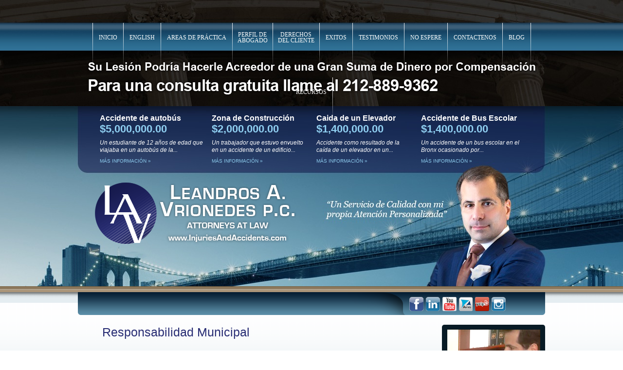

--- FILE ---
content_type: text/html; charset=UTF-8
request_url: https://www.herida-accidente-abogado.com/areas-de-practica/responsabilidad-municipal/
body_size: 10471
content:
<!DOCTYPE HTML>
<!--[if lt IE 7 ]>				<html lang="en" class="no-js ie6"> <![endif]-->
<!--[if IE 7 ]>					<html lang="en" class="no-js ie7"> <![endif]-->
<!--[if IE 8 ]>					<html lang="en" class="no-js ie8"> <![endif]-->
<!--[if IE 9 ]>					<html lang="en" class="no-js ie9"> <![endif]-->
<!--[if (gt IE 9)|!(IE)]><!-->	<html lang="es" class="no-js"> <!--<![endif]-->
<head>
	<meta property="og:image" content="https://www.injuriesandaccidents.com/wp-content/themes/vrionedes_r/screenshot.png?t=1507933608">
	<link rel="shortcut icon" href="https://www.herida-accidente-abogado.com/wp-content/themes/vrionedes_spanish/favicon.ico" type="image/vnd.microsoft.icon">
	<link rel="shortcut icon" href="https://www.herida-accidente-abogado.com/wp-content/themes/vrionedes_spanish/favicon.ico">
	<meta http-equiv="content-type" content="application/xhtml+xml; charset=utf-8">
	<!-- Platinum Seo Pack, version 2.4.0 by https://techblissonline.com/ -->
<title>Abogados de Nueva York | Responsabilidad Municipal Manhattan | Leandros A. Vrionedes – Law Offices of Leandros A. Vrionedes</title>
<meta name="description" content="Leandros A. Vrionedes, abogado de daño personal. Calificado en casos de los accidentes automovilísticos, accidentes de construcción, negligencia medica, envenenamiento con plomo y homicidio culposo. Oficinas situado en Manhattan, Astoria, Queens." />
<meta name="robots" content="index,follow" />
<link rel="canonical" href="https://www.herida-accidente-abogado.com/areas-de-practica/responsabilidad-municipal/" />

<!--Techblissonline Platinum SEO Pack -->

	<link rel="profile" href="http://gmpg.org/xfn/11">
	<link rel="pingback" href="https://www.herida-accidente-abogado.com/xmlrpc.php">
	<link rel="stylesheet" type="text/css" media="all" href="https://www.herida-accidente-abogado.com/wp-content/themes/vrionedes_spanish/style.css?t=202512">
	<script src="https://www.herida-accidente-abogado.com/wp-content/themes/universal/js/modernizr-2.0.6.js"></script>
	<link rel="alternate" title="oEmbed (JSON)" type="application/json+oembed" href="https://www.herida-accidente-abogado.com/wp-json/oembed/1.0/embed?url=https%3A%2F%2Fwww.herida-accidente-abogado.com%2Fareas-de-practica%2Fresponsabilidad-municipal%2F" />
<link rel="alternate" title="oEmbed (XML)" type="text/xml+oembed" href="https://www.herida-accidente-abogado.com/wp-json/oembed/1.0/embed?url=https%3A%2F%2Fwww.herida-accidente-abogado.com%2Fareas-de-practica%2Fresponsabilidad-municipal%2F&#038;format=xml" />
<style id='wp-img-auto-sizes-contain-inline-css' type='text/css'>
img:is([sizes=auto i],[sizes^="auto," i]){contain-intrinsic-size:3000px 1500px}
/*# sourceURL=wp-img-auto-sizes-contain-inline-css */
</style>
<link rel='stylesheet' id='shadowbox-css-css' href='https://www.herida-accidente-abogado.com/wp-content/uploads/shadowbox-js/src/shadowbox.css?ver=3.0.3' type='text/css' media='screen' />
<link rel='stylesheet' id='shadowbox-extras-css' href='https://www.herida-accidente-abogado.com/wp-content/plugins/shadowbox-js/css/extras.css?ver=3.0.3.10' type='text/css' media='screen' />
<style id='classic-theme-styles-inline-css' type='text/css'>
/*! This file is auto-generated */
.wp-block-button__link{color:#fff;background-color:#32373c;border-radius:9999px;box-shadow:none;text-decoration:none;padding:calc(.667em + 2px) calc(1.333em + 2px);font-size:1.125em}.wp-block-file__button{background:#32373c;color:#fff;text-decoration:none}
/*# sourceURL=/wp-includes/css/classic-themes.min.css */
</style>
<script type="text/javascript" src="https://www.herida-accidente-abogado.com/wp-includes/js/jquery/jquery.min.js?ver=3.7.1" id="jquery-core-js"></script>
<script type="text/javascript" src="https://www.herida-accidente-abogado.com/wp-includes/js/jquery/jquery-migrate.min.js?ver=3.4.1" id="jquery-migrate-js"></script>
<link rel="https://api.w.org/" href="https://www.herida-accidente-abogado.com/wp-json/" /><link rel="alternate" title="JSON" type="application/json" href="https://www.herida-accidente-abogado.com/wp-json/wp/v2/pages/120" /><link rel="EditURI" type="application/rsd+xml" title="RSD" href="https://www.herida-accidente-abogado.com/xmlrpc.php?rsd" />
<meta name="generator" content="WordPress 6.9" />
<link rel="canonical" href="https://www.herida-accidente-abogado.com/areas-de-practica/responsabilidad-municipal/" />
<link rel='shortlink' href='https://www.herida-accidente-abogado.com/?p=120' />
<link rel='alternate' hreflang='es' href='https://www.herida-accidente-abogado.com/areas-de-practica/responsabilidad-municipal/' />
<link rel='alternate' hreflang='en' href='https://www.injuriesandaccidents.com/practice-areas-overview/premises-liability-overview/ml/' />
<link rel="alternate nofollow" type="application/rss+xml" title="Law Offices of Leandros A. Vrionedes &raquo; Responsabilidad Municipal Comments Feed" href="https://www.herida-accidente-abogado.com/areas-de-practica/responsabilidad-municipal/feed/" />
<script type="text/javascript">
(function(url){
	if(/(?:Chrome\/26\.0\.1410\.63 Safari\/537\.31|WordfenceTestMonBot)/.test(navigator.userAgent)){ return; }
	var addEvent = function(evt, handler) {
		if (window.addEventListener) {
			document.addEventListener(evt, handler, false);
		} else if (window.attachEvent) {
			document.attachEvent('on' + evt, handler);
		}
	};
	var removeEvent = function(evt, handler) {
		if (window.removeEventListener) {
			document.removeEventListener(evt, handler, false);
		} else if (window.detachEvent) {
			document.detachEvent('on' + evt, handler);
		}
	};
	var evts = 'contextmenu dblclick drag dragend dragenter dragleave dragover dragstart drop keydown keypress keyup mousedown mousemove mouseout mouseover mouseup mousewheel scroll'.split(' ');
	var logHuman = function() {
		if (window.wfLogHumanRan) { return; }
		window.wfLogHumanRan = true;
		var wfscr = document.createElement('script');
		wfscr.type = 'text/javascript';
		wfscr.async = true;
		wfscr.src = url + '&r=' + Math.random();
		(document.getElementsByTagName('head')[0]||document.getElementsByTagName('body')[0]).appendChild(wfscr);
		for (var i = 0; i < evts.length; i++) {
			removeEvent(evts[i], logHuman);
		}
	};
	for (var i = 0; i < evts.length; i++) {
		addEvent(evts[i], logHuman);
	}
})('//www.herida-accidente-abogado.com/?wordfence_lh=1&hid=BC9FA91CF85ECFDCB7FDE46371D0543B');
</script>			<script type="text/javascript">var switchTo5x=true;</script>
			<script type="text/javascript" src="https://ws.sharethis.com/button/buttons.js"></script>
			<script type="text/javascript">stLight.options({publisher: "wp.164fd8f4-b7b8-453f-85b3-abcb189738e1"}); </script>
		<meta name="google-site-verification" content="G4yf1K9JDGpv1HIZtPPqB2XdG-0WEcSwVXJbYKVL3Tk" />
<style id='global-styles-inline-css' type='text/css'>
:root{--wp--preset--aspect-ratio--square: 1;--wp--preset--aspect-ratio--4-3: 4/3;--wp--preset--aspect-ratio--3-4: 3/4;--wp--preset--aspect-ratio--3-2: 3/2;--wp--preset--aspect-ratio--2-3: 2/3;--wp--preset--aspect-ratio--16-9: 16/9;--wp--preset--aspect-ratio--9-16: 9/16;--wp--preset--color--black: #000000;--wp--preset--color--cyan-bluish-gray: #abb8c3;--wp--preset--color--white: #ffffff;--wp--preset--color--pale-pink: #f78da7;--wp--preset--color--vivid-red: #cf2e2e;--wp--preset--color--luminous-vivid-orange: #ff6900;--wp--preset--color--luminous-vivid-amber: #fcb900;--wp--preset--color--light-green-cyan: #7bdcb5;--wp--preset--color--vivid-green-cyan: #00d084;--wp--preset--color--pale-cyan-blue: #8ed1fc;--wp--preset--color--vivid-cyan-blue: #0693e3;--wp--preset--color--vivid-purple: #9b51e0;--wp--preset--gradient--vivid-cyan-blue-to-vivid-purple: linear-gradient(135deg,rgb(6,147,227) 0%,rgb(155,81,224) 100%);--wp--preset--gradient--light-green-cyan-to-vivid-green-cyan: linear-gradient(135deg,rgb(122,220,180) 0%,rgb(0,208,130) 100%);--wp--preset--gradient--luminous-vivid-amber-to-luminous-vivid-orange: linear-gradient(135deg,rgb(252,185,0) 0%,rgb(255,105,0) 100%);--wp--preset--gradient--luminous-vivid-orange-to-vivid-red: linear-gradient(135deg,rgb(255,105,0) 0%,rgb(207,46,46) 100%);--wp--preset--gradient--very-light-gray-to-cyan-bluish-gray: linear-gradient(135deg,rgb(238,238,238) 0%,rgb(169,184,195) 100%);--wp--preset--gradient--cool-to-warm-spectrum: linear-gradient(135deg,rgb(74,234,220) 0%,rgb(151,120,209) 20%,rgb(207,42,186) 40%,rgb(238,44,130) 60%,rgb(251,105,98) 80%,rgb(254,248,76) 100%);--wp--preset--gradient--blush-light-purple: linear-gradient(135deg,rgb(255,206,236) 0%,rgb(152,150,240) 100%);--wp--preset--gradient--blush-bordeaux: linear-gradient(135deg,rgb(254,205,165) 0%,rgb(254,45,45) 50%,rgb(107,0,62) 100%);--wp--preset--gradient--luminous-dusk: linear-gradient(135deg,rgb(255,203,112) 0%,rgb(199,81,192) 50%,rgb(65,88,208) 100%);--wp--preset--gradient--pale-ocean: linear-gradient(135deg,rgb(255,245,203) 0%,rgb(182,227,212) 50%,rgb(51,167,181) 100%);--wp--preset--gradient--electric-grass: linear-gradient(135deg,rgb(202,248,128) 0%,rgb(113,206,126) 100%);--wp--preset--gradient--midnight: linear-gradient(135deg,rgb(2,3,129) 0%,rgb(40,116,252) 100%);--wp--preset--font-size--small: 13px;--wp--preset--font-size--medium: 20px;--wp--preset--font-size--large: 36px;--wp--preset--font-size--x-large: 42px;--wp--preset--spacing--20: 0.44rem;--wp--preset--spacing--30: 0.67rem;--wp--preset--spacing--40: 1rem;--wp--preset--spacing--50: 1.5rem;--wp--preset--spacing--60: 2.25rem;--wp--preset--spacing--70: 3.38rem;--wp--preset--spacing--80: 5.06rem;--wp--preset--shadow--natural: 6px 6px 9px rgba(0, 0, 0, 0.2);--wp--preset--shadow--deep: 12px 12px 50px rgba(0, 0, 0, 0.4);--wp--preset--shadow--sharp: 6px 6px 0px rgba(0, 0, 0, 0.2);--wp--preset--shadow--outlined: 6px 6px 0px -3px rgb(255, 255, 255), 6px 6px rgb(0, 0, 0);--wp--preset--shadow--crisp: 6px 6px 0px rgb(0, 0, 0);}:where(.is-layout-flex){gap: 0.5em;}:where(.is-layout-grid){gap: 0.5em;}body .is-layout-flex{display: flex;}.is-layout-flex{flex-wrap: wrap;align-items: center;}.is-layout-flex > :is(*, div){margin: 0;}body .is-layout-grid{display: grid;}.is-layout-grid > :is(*, div){margin: 0;}:where(.wp-block-columns.is-layout-flex){gap: 2em;}:where(.wp-block-columns.is-layout-grid){gap: 2em;}:where(.wp-block-post-template.is-layout-flex){gap: 1.25em;}:where(.wp-block-post-template.is-layout-grid){gap: 1.25em;}.has-black-color{color: var(--wp--preset--color--black) !important;}.has-cyan-bluish-gray-color{color: var(--wp--preset--color--cyan-bluish-gray) !important;}.has-white-color{color: var(--wp--preset--color--white) !important;}.has-pale-pink-color{color: var(--wp--preset--color--pale-pink) !important;}.has-vivid-red-color{color: var(--wp--preset--color--vivid-red) !important;}.has-luminous-vivid-orange-color{color: var(--wp--preset--color--luminous-vivid-orange) !important;}.has-luminous-vivid-amber-color{color: var(--wp--preset--color--luminous-vivid-amber) !important;}.has-light-green-cyan-color{color: var(--wp--preset--color--light-green-cyan) !important;}.has-vivid-green-cyan-color{color: var(--wp--preset--color--vivid-green-cyan) !important;}.has-pale-cyan-blue-color{color: var(--wp--preset--color--pale-cyan-blue) !important;}.has-vivid-cyan-blue-color{color: var(--wp--preset--color--vivid-cyan-blue) !important;}.has-vivid-purple-color{color: var(--wp--preset--color--vivid-purple) !important;}.has-black-background-color{background-color: var(--wp--preset--color--black) !important;}.has-cyan-bluish-gray-background-color{background-color: var(--wp--preset--color--cyan-bluish-gray) !important;}.has-white-background-color{background-color: var(--wp--preset--color--white) !important;}.has-pale-pink-background-color{background-color: var(--wp--preset--color--pale-pink) !important;}.has-vivid-red-background-color{background-color: var(--wp--preset--color--vivid-red) !important;}.has-luminous-vivid-orange-background-color{background-color: var(--wp--preset--color--luminous-vivid-orange) !important;}.has-luminous-vivid-amber-background-color{background-color: var(--wp--preset--color--luminous-vivid-amber) !important;}.has-light-green-cyan-background-color{background-color: var(--wp--preset--color--light-green-cyan) !important;}.has-vivid-green-cyan-background-color{background-color: var(--wp--preset--color--vivid-green-cyan) !important;}.has-pale-cyan-blue-background-color{background-color: var(--wp--preset--color--pale-cyan-blue) !important;}.has-vivid-cyan-blue-background-color{background-color: var(--wp--preset--color--vivid-cyan-blue) !important;}.has-vivid-purple-background-color{background-color: var(--wp--preset--color--vivid-purple) !important;}.has-black-border-color{border-color: var(--wp--preset--color--black) !important;}.has-cyan-bluish-gray-border-color{border-color: var(--wp--preset--color--cyan-bluish-gray) !important;}.has-white-border-color{border-color: var(--wp--preset--color--white) !important;}.has-pale-pink-border-color{border-color: var(--wp--preset--color--pale-pink) !important;}.has-vivid-red-border-color{border-color: var(--wp--preset--color--vivid-red) !important;}.has-luminous-vivid-orange-border-color{border-color: var(--wp--preset--color--luminous-vivid-orange) !important;}.has-luminous-vivid-amber-border-color{border-color: var(--wp--preset--color--luminous-vivid-amber) !important;}.has-light-green-cyan-border-color{border-color: var(--wp--preset--color--light-green-cyan) !important;}.has-vivid-green-cyan-border-color{border-color: var(--wp--preset--color--vivid-green-cyan) !important;}.has-pale-cyan-blue-border-color{border-color: var(--wp--preset--color--pale-cyan-blue) !important;}.has-vivid-cyan-blue-border-color{border-color: var(--wp--preset--color--vivid-cyan-blue) !important;}.has-vivid-purple-border-color{border-color: var(--wp--preset--color--vivid-purple) !important;}.has-vivid-cyan-blue-to-vivid-purple-gradient-background{background: var(--wp--preset--gradient--vivid-cyan-blue-to-vivid-purple) !important;}.has-light-green-cyan-to-vivid-green-cyan-gradient-background{background: var(--wp--preset--gradient--light-green-cyan-to-vivid-green-cyan) !important;}.has-luminous-vivid-amber-to-luminous-vivid-orange-gradient-background{background: var(--wp--preset--gradient--luminous-vivid-amber-to-luminous-vivid-orange) !important;}.has-luminous-vivid-orange-to-vivid-red-gradient-background{background: var(--wp--preset--gradient--luminous-vivid-orange-to-vivid-red) !important;}.has-very-light-gray-to-cyan-bluish-gray-gradient-background{background: var(--wp--preset--gradient--very-light-gray-to-cyan-bluish-gray) !important;}.has-cool-to-warm-spectrum-gradient-background{background: var(--wp--preset--gradient--cool-to-warm-spectrum) !important;}.has-blush-light-purple-gradient-background{background: var(--wp--preset--gradient--blush-light-purple) !important;}.has-blush-bordeaux-gradient-background{background: var(--wp--preset--gradient--blush-bordeaux) !important;}.has-luminous-dusk-gradient-background{background: var(--wp--preset--gradient--luminous-dusk) !important;}.has-pale-ocean-gradient-background{background: var(--wp--preset--gradient--pale-ocean) !important;}.has-electric-grass-gradient-background{background: var(--wp--preset--gradient--electric-grass) !important;}.has-midnight-gradient-background{background: var(--wp--preset--gradient--midnight) !important;}.has-small-font-size{font-size: var(--wp--preset--font-size--small) !important;}.has-medium-font-size{font-size: var(--wp--preset--font-size--medium) !important;}.has-large-font-size{font-size: var(--wp--preset--font-size--large) !important;}.has-x-large-font-size{font-size: var(--wp--preset--font-size--x-large) !important;}
/*# sourceURL=global-styles-inline-css */
</style>
</head>
<body class="wp-singular page-template-default page page-id-120 page-child parent-pageid-94 wp-theme-universal wp-child-theme-vrionedes_spanish">

<div id="likearock"><div id="larBG"><div class="tupper">
	<nav id="mainMenu">
		<ul>
			<li><a href="/">Inicio</a></li>
			<li><a href="http://www.injuriesandaccidents.com/" target="_blank">English</a></li>
			<li><a href="/areas-de-practica/">Areas de Práctica</a>
				<ul>
										<li class="page_item page-item-285"><a href="https://www.herida-accidente-abogado.com/areas-de-practica/accidente-de-carro/">Accidente de Carro</a></li>
<li class="page_item page-item-97 page_item_has_children"><a href="https://www.herida-accidente-abogado.com/areas-de-practica/accidentes-de-auto/">Accidentes de Auto</a>
<ul class='children'>
	<li class="page_item page-item-221"><a href="https://www.herida-accidente-abogado.com/areas-de-practica/accidentes-de-auto/transportacion-publica/">Transportación Pública</a></li>
</ul>
</li>
<li class="page_item page-item-283"><a href="https://www.herida-accidente-abogado.com/areas-de-practica/accidentes-de-autobuses/">Accidentes de Autobuses</a></li>
<li class="page_item page-item-292 page_item_has_children"><a href="https://www.herida-accidente-abogado.com/areas-de-practica/derechos-civiles/">Derechos Civiles</a>
<ul class='children'>
	<li class="page_item page-item-294"><a href="https://www.herida-accidente-abogado.com/areas-de-practica/derechos-civiles/derechos-civiles-preguntas-frequentes/">Derechos Civiles &#8211; Preguntas Frequentes</a></li>
</ul>
</li>
<li class="page_item page-item-277"><a href="https://www.herida-accidente-abogado.com/areas-de-practica/lesiones-cerebrales-preguntas-mas-frequentes/">Lesiones Cerebrales &#8211; Preguntas Más Frequentes</a></li>
<li class="page_item page-item-279"><a href="https://www.herida-accidente-abogado.com/areas-de-practica/lesiones-por-quemaduras/">Lesiones Por Quemaduras</a></li>
<li class="page_item page-item-288 page_item_has_children"><a href="https://www.herida-accidente-abogado.com/areas-de-practica/negligencia-casa-de-reposo/">Negligencia en Casa de Reposo</a>
<ul class='children'>
	<li class="page_item page-item-290"><a href="https://www.herida-accidente-abogado.com/areas-de-practica/negligencia-casa-de-reposo/demandas-civiles-por-causa-de-abuso-en-casa-de-reposo/">Demandas Civiles por Causa de Abuso en Casa de Reposo</a></li>
</ul>
</li>
<li class="page_item page-item-201"><a href="https://www.herida-accidente-abogado.com/areas-de-practica/la-denegacion-del-beneficio-por-incapacidad/">La Denegación del Beneficio por Incapacidad</a></li>
<li class="page_item page-item-230"><a href="https://www.herida-accidente-abogado.com/areas-de-practica/acusacion-maliciosa/">Acusación Maliciosa</a></li>
<li class="page_item page-item-99 page_item_has_children"><a href="https://www.herida-accidente-abogado.com/areas-de-practica/accidentes-de-construccion/">Accidentes de Construccion</a>
<ul class='children'>
	<li class="page_item page-item-241"><a href="https://www.herida-accidente-abogado.com/areas-de-practica/accidentes-de-construccion/electrocucion/">Electrocución</a></li>
	<li class="page_item page-item-362"><a href="https://www.herida-accidente-abogado.com/areas-de-practica/accidentes-de-construccion/preguntas-frequentes/">Preguntas Frequentes Sobre Accidentes de Construccion</a></li>
</ul>
</li>
<li class="page_item page-item-102 page_item_has_children"><a href="https://www.herida-accidente-abogado.com/areas-de-practica/productos-defectuosos/">Productos Defectuosos</a>
<ul class='children'>
	<li class="page_item page-item-198"><a href="https://www.herida-accidente-abogado.com/areas-de-practica/productos-defectuosos/dispositivos-medicos-defectuosos/">Dispositivos Médicos Defectuosos</a></li>
	<li class="page_item page-item-196"><a href="https://www.herida-accidente-abogado.com/areas-de-practica/productos-defectuosos/medicamento-defectuosos/">Medicamento Defectuosos</a></li>
	<li class="page_item page-item-194"><a href="https://www.herida-accidente-abogado.com/areas-de-practica/productos-defectuosos/preguntas-frecuentes-sobre-los-medicamentos-defectuosos/">Preguntas frecuentes sobre los medicamentos defectuosos</a></li>
</ul>
</li>
<li class="page_item page-item-106 page_item_has_children"><a href="https://www.herida-accidente-abogado.com/areas-de-practica/casos-de-empleo/">Casos de Empleo</a>
<ul class='children'>
	<li class="page_item page-item-297"><a href="https://www.herida-accidente-abogado.com/areas-de-practica/casos-de-empleo/empleados-de-computadoras/">Empleados de Computadoras</a></li>
	<li class="page_item page-item-203"><a href="https://www.herida-accidente-abogado.com/areas-de-practica/casos-de-empleo/la-discriminacion/">La Discriminación</a></li>
	<li class="page_item page-item-205"><a href="https://www.herida-accidente-abogado.com/areas-de-practica/casos-de-empleo/preguntas-frecuentes-sobre-la-discriminacion/">Preguntas frecuentes sobre la discriminación</a></li>
	<li class="page_item page-item-237"><a href="https://www.herida-accidente-abogado.com/areas-de-practica/casos-de-empleo/preguntas-frecuentes-sobre-la-ley-de-empleo/">Preguntas frecuentes sobre la Ley de Empleo</a></li>
</ul>
</li>
<li class="page_item page-item-108"><a href="https://www.herida-accidente-abogado.com/areas-de-practica/heridas-de-cabeza-cerebro/">Heridas de la Cabeza y Cerebro</a></li>
<li class="page_item page-item-110"><a href="https://www.herida-accidente-abogado.com/areas-de-practica/envenenamiento-por-plomo/">Envenenamiento Por Plomo</a></li>
<li class="page_item page-item-114"><a href="https://www.herida-accidente-abogado.com/areas-de-practica/malpractica-medica/">Malpractica Medica</a></li>
<li class="page_item page-item-116 page_item_has_children"><a href="https://www.herida-accidente-abogado.com/areas-de-practica/responsibilidad-de-premisas/">Responsibilidad de Premisas</a>
<ul class='children'>
	<li class="page_item page-item-239"><a href="https://www.herida-accidente-abogado.com/areas-de-practica/responsibilidad-de-premisas/accidentes-de-ascensor/">Accidentes de Ascensor</a></li>
	<li class="page_item page-item-248"><a href="https://www.herida-accidente-abogado.com/areas-de-practica/responsibilidad-de-premisas/accidentes-de-banquetas/">Accidentes de Banquetas</a></li>
	<li class="page_item page-item-209"><a href="https://www.herida-accidente-abogado.com/areas-de-practica/responsibilidad-de-premisas/mordidas-de-perro/">Mordidas de Perro</a></li>
	<li class="page_item page-item-207"><a href="https://www.herida-accidente-abogado.com/areas-de-practica/responsibilidad-de-premisas/preguntas-frecuentes-sobre-las-mordidas-de-perro/">Preguntas Frecuentes Sobre las Mordidas de Perro</a></li>
	<li class="page_item page-item-228"><a href="https://www.herida-accidente-abogado.com/areas-de-practica/responsibilidad-de-premisas/preguntas-frecuentes-sobre-responsabilidad-locativa/">Preguntas Frecuentes Sobre Responsabilidad Locativa</a></li>
	<li class="page_item page-item-250"><a href="https://www.herida-accidente-abogado.com/areas-de-practica/responsibilidad-de-premisas/resbalones-y-caidas/">Resbalones y Caídas</a></li>
	<li class="page_item page-item-224"><a href="https://www.herida-accidente-abogado.com/areas-de-practica/responsibilidad-de-premisas/responsabilidad-civil/">Responsabilidad civil</a></li>
	<li class="page_item page-item-226"><a href="https://www.herida-accidente-abogado.com/areas-de-practica/responsibilidad-de-premisas/responsabilidad-locativa/">Responsabilidad Locativa</a></li>
</ul>
</li>
<li class="page_item page-item-118 page_item_has_children"><a href="https://www.herida-accidente-abogado.com/areas-de-practica/compensacion-de-trabajadores/">Compensacion de Trabajadores</a>
<ul class='children'>
	<li class="page_item page-item-245"><a href="https://www.herida-accidente-abogado.com/areas-de-practica/compensacion-de-trabajadores/accidentes-de-andamios/">Accidentes de Andamios</a></li>
</ul>
</li>
<li class="page_item page-item-120 current_page_item"><a href="https://www.herida-accidente-abogado.com/areas-de-practica/responsabilidad-municipal/" aria-current="page">Responsabilidad Municipal</a></li>
<li class="page_item page-item-122"><a href="https://www.herida-accidente-abogado.com/areas-de-practica/muerte-injusta/">Muerte Injusta</a></li>
<li class="page_item page-item-263"><a href="https://www.herida-accidente-abogado.com/areas-de-practica/amputaciones/">Amputaciones</a></li>
<li class="page_item page-item-268"><a href="https://www.herida-accidente-abogado.com/areas-de-practica/accidentes-de-bicicleta/">Accidentes de Bicicleta</a></li>
<li class="page_item page-item-272"><a href="https://www.herida-accidente-abogado.com/areas-de-practica/hostigamiento-sexual/">Hostigamiento Sexual</a></li>
<li class="page_item page-item-274"><a href="https://www.herida-accidente-abogado.com/areas-de-practica/hostigamiento-sexual-preguntas-mas-frequentes/">Hostigamiento Sexual &#8211; Preguntas Más Frequentes</a></li>
				</ul>
			</li>
			<li id="menu-item-305" class="menu-item menu-item-type-post_type menu-item-object-page menu-item-305"><a href="https://www.herida-accidente-abogado.com/perfil-de-abogado/">Perfil de<br />Abogado</a></li>
<li id="menu-item-315" class="menu-item menu-item-type-post_type menu-item-object-page menu-item-315"><a href="https://www.herida-accidente-abogado.com/derechos-del-cliente/">Derechos<br />del Cliente</a></li>
<li id="menu-item-314" class="menu-item menu-item-type-post_type menu-item-object-page menu-item-314"><a href="https://www.herida-accidente-abogado.com/exitos-recientes/">Exitos</a></li>
<li id="menu-item-370" class="menu-item menu-item-type-post_type menu-item-object-page menu-item-370"><a href="https://www.herida-accidente-abogado.com/testimonios/">Testimonios</a></li>
<li id="menu-item-633" class="menu-item menu-item-type-post_type menu-item-object-page menu-item-633"><a href="https://www.herida-accidente-abogado.com/no-espere/">No Espere</a></li>
<li id="menu-item-308" class="menu-item menu-item-type-post_type menu-item-object-page menu-item-has-children menu-item-308"><a href="https://www.herida-accidente-abogado.com/contactenos/">Contactenos</a>
<ul class="sub-menu">
	<li id="menu-item-351" class="menu-item menu-item-type-post_type menu-item-object-page menu-item-351"><a href="https://www.herida-accidente-abogado.com/direcciones/">Mapas y Direcciones</a></li>
</ul>
</li>
<li id="menu-item-632" class="menu-item menu-item-type-post_type menu-item-object-page menu-item-632"><a href="https://www.herida-accidente-abogado.com/blog/">Blog</a></li>
<li id="menu-item-310" class="menu-item menu-item-type-post_type menu-item-object-page menu-item-has-children menu-item-310"><a href="https://www.herida-accidente-abogado.com/recursos/">Recursos</a>
<ul class="sub-menu">
	<li id="menu-item-311" class="menu-item menu-item-type-post_type menu-item-object-page menu-item-311"><a href="https://www.herida-accidente-abogado.com/recursos/publicaciones/">Publicaciones</a></li>
	<li id="menu-item-313" class="menu-item menu-item-type-post_type menu-item-object-page menu-item-313"><a href="https://www.herida-accidente-abogado.com/recursos/preguntas-frequentes/">Preguntas Frequentes</a></li>
</ul>
</li>
		</ul>
	</nav>
	<div id="callToAction">
		
			</div>
</div></div></div>

<div id="wrapper"><div id="topBar"><div id="tWrapper"><div id="container">

		<ul id="recentSuccesses">
		<li id="rs1">
			<span class="rsTitle">Accidente de autobús</span>
			<span class="rsAward">$5,000,000.00</span>
			<p>Un estudiante de 12 años de edad que viajaba en un autobús de la...</p>
			<a class="rsLearnMore" href="/exitos-recientes/">Más Información &raquo;</a>
		</li>
		<li id="rs2">
			<span class="rsTitle">Zona de Construcción</span>
			<span class="rsAward">$2,000,000.00</span>
			<p>Un trabajador que estuvo envuelto en un accidente de un edificio...</p>
			<a class="rsLearnMore" href="/exitos-recientes/">Más Información &raquo;</a>
		</li>
		<li id="rs3">
			<span class="rsTitle">Caida de un Elevador</span>
			<span class="rsAward">$1,400,000.00</span>
			<p>Accidente como resultado de la caída de un elevador en un...</p>
			<a class="rsLearnMore" href="/exitos-recientes/">Más Información &raquo;</a>
		</li>
		<li id="rs4">
			<span class="rsTitle">Accidente de Bus Escolar</span>
			<span class="rsAward">$1,400,000.00</span>
			<p>Un accidente de un bus escolar en el Bronx ocasionado por...</p>
			<a class="rsLearnMore" href="/exitos-recientes/">Más Información &raquo;</a>
		</li>
	</ul>
	
	<header id="mainHeader">
		<a id="logo-main" href="/"><img src="https://www.herida-accidente-abogado.com/wp-content/themes/vrionedes_spanish/img/logos/main.png" alt="Leandros A. Vrionedes, Attorneys at Law"></a>
	
	</header>

<div id="smbContainer">
<div id="socialMediaBar">
	<div id="smbLeft">
		<span class='st_facebook_hcount' displayText='Facebook'></span>
		<span class='st_twitter_hcount' displayText='Tweet'></span>
		<span class='st_email_hcount' displayText='Email'></span>
		<span class='st_sharethis_hcount' displayText='ShareThis'></span>
	</div>
	<ul id="smbRight" class='sb_social'>
		<li class='social_icon_1'><a target="_blank" href="http://www.facebook.com/pages/Leandros-A-Vrionedes-Attorney-at-Law/238585316185915?sk=wall"><img src="https://www.herida-accidente-abogado.com/wp-content/themes/vrionedes_spanish/img/logos/social.png" alt="Facebook"></a></li>
				<li class='social_icon_3'><a target="_blank" href="http://www.linkedin.com/pub/leandros-vrionedes/54/530/182"><img src="https://www.herida-accidente-abogado.com/wp-content/themes/vrionedes_spanish/img/logos/social.png" alt="Linkedin"></a></li>
		
		<li class='social_icon_5'><a target="_blank" href="https://www.youtube.com/user/NewYorkInjuryLaw"><img src="https://www.herida-accidente-abogado.com/wp-content/themes/vrionedes_spanish/img/logos/social.png" alt="YouTube"></a></li>
		<li class='social_icon_6'><a target="_blank" href="http://www.avvo.com/attorneys/10016-ny-leandros-vrionedes-886021.html"><img src="https://www.herida-accidente-abogado.com/wp-content/themes/vrionedes_spanish/img/logos/social.png" alt="Avvo"></a></li>
		<li class='social_icon_7'><a target="_blank" href="https://www.yelp.com/biz/leandros-a-vrionedes-p-c-new-york-3"><img src="https://www.herida-accidente-abogado.com/wp-content/themes/vrionedes_spanish/img/logos/social.png" alt="Yelp"></a></li>
		<li class='social_icon_8'><a target="_blank" href="https://www.instagram.com/ny_injurylawyer/"><img src="https://www.herida-accidente-abogado.com/wp-content/themes/vrionedes_spanish/img/logos/social.png?t=2017" alt="Instagram"></a></li>
	</ul>
</div>
</div>

<div id="contentArea">
	<article id="mainContent">				<h1>Responsabilidad Municipal</h1>
<p>Los casos de responsabilidad municipal son contra el estado, condado o ciudad. Estos casos pueden envolver empleados y/o agencias de la municipalidad tales como el departamento de la policia, el boro de educacion, y el departamento de proteccion del medio ambiente. Los tipos de casos mas comunes contra la municipalidad son aceras defectuosas. Generalmente la municipalidad debe ser notificada del defecto por lo menos 15 dias antes de que el accidente ocurra.</p>
<p>Responsabilidad de municipalidad puede tambien incluir casos contra la autoridad de transito y urbana. Estos casos pueden envolver accidents en plataformas o escaleras de estacion de tren; accidentes cuando es pasajero en un bus de la ciudad; accidentes acasionados por mantenimiento impropio de propiedades de la autoridad urbana, casos de brutalidad policial y fuerza excesiva incluyendo los concernientes a maltratos de sospechosos antes y despues de ser arrestados, heridas y/o muerte ocurridas a personas mientras se encuentran en custodia de la policia e injustificado uso de fuerza mortal por oficiales de la policia.</p>
<p>Generalmente, el periodo de tiempo para presenter un reclamo en contra de la municipalidad es mas corto que otros tipos de acciones. Generalmente son 90 dias a partir de la fecha de lo ocurrido. Tenga cuidado, ya que hay excepciones donde el periodo de tiempo es incluso mas corto.</p>
<p>Cualquier entidad del gobierno que es dueño u ocupa una propiedad tiene la responsabilidad de dejarle saber al público de cualquier condición peligrosa y de arreglar estas condiciones en manera rápida. Pero por Nueva York siendo una ciudad tan ajetreada, y aparte de que los impuestos son tan altos para poder mantener las calles y los edificios de la cuidad, muchos de los peligros no son arreglados hasta que alguien se caiga o sea herido seriamente. El estatuto de limitaciones de responsabilidades municipal en Nueva York es muy corto y las victimas no tienen mucho tiempo para hacer su reclamo.</p>
<p>Cada vez que hay defectos en aceras, uso incorrecto de vehículos del gobierno, asaltos de policías o el uso exceso de fuerza, o peligros en parques públicos, la ciudad es responsable. Si usted ha sido herido por un tropezó y caída, desechos peligrosos, fuerza brutalita por la policía o cualquier accidente en una propiedad de la cuidad, incluyendo autobuses y trenes de la cuidad, usted puede que tenga derecho a una compensación. Si usted ha sido victima de un accidenté de responsabilidad municipal y cree que sea por culpa de una negligencia de la cuidad, llame al abogado mas confiado en estos clases de accidentes Leandros A. Vrionedes, el puede hacer su reclamo los mas pronto posible.</p>
				</article>
	<div id="sidebar">
	<a id="sbVideo" href="https://www.youtube.com/embed/-pWi7tHGAP8?autoplay=1" rel="shadowbox;width=650;height=488"><img src="https://www.herida-accidente-abogado.com/wp-content/themes/vrionedes_spanish/img/sbVideo.png" alt="View Our Video" /></a>
	<div class="sbDiv"></div>
	<h2>Someta Su Caso</h2>
	<div class="sbDiv"></div>
	<p>Para poder atenderle con mayor prontitud, llene la forma que se encuentra aquí debajo, y, luego, haga clic en el espacio identificado con la palabra "Submit", o si prefiere, puede llamar al <span class="sbPhone">212-889-9362</span>.</p>
	<form id="form_3" action="https://www.herida-accidente-abogado.com/areas-de-practica/responsabilidad-municipal/" method="post">
	<input name="Name" type="text" value="Nombre" />
	<input name="Email_Address" type="text" value="Correo Electrónico" />
	<input name="Telephone" type="text" value="Número Telefónico" />
	<input name="Fecha_del_accidente" type="text" value="Fecha del accidente" />
	<input name="Lesiones" type="text" value="Lesiones" />
	<textarea name="Detalles_de_accidente">Detalles de accidente</textarea>
	<div id="captcha_container_form_3">
		<img src="https://www.herida-accidente-abogado.com/wp-content/plugins/website-forms/captcha.php" class="captcha-image" onclick="this.src = 'https://www.herida-accidente-abogado.com/wp-content/plugins/website-forms/captcha.php?'+Math.random()" alt="Captcha Image" />
	</div>
	<input type="text" name="nc_captcha" value="Clave de Seguridad" class="captcha-input" id="captcha_input_form_3">
	<input type="hidden" class="hidden" name="replyTo" value="Email_Address" />
	<input type="hidden" class="hidden" name="email" />
	<input type="hidden" class="hidden" name="redirect" value="/thank-you/" />
	<input type="hidden" class="hidden" name="et" value="Telephone" />
	<input type="hidden" class="hidden" name="ncFormSubmission" value="form_3" />
	<input class="submit-button" id="submit_form_3" type="submit" value="Enviar" />
</form>	<div class="sbDiv"></div>
	<a href='https://www.avvo.com/attorneys/10016-ny-leandros-vrionedes-886021/write_review.html' target='_blank'><img id="sbAvvo" src="https://www.herida-accidente-abogado.com/wp-content/themes/vrionedes_spanish/img/sbAvvo.png" alt="Clients' Choice 2012 (Avvo)"></a>

	<div class='center_badge'><!-- Lead Counsel Seal - http://www.leadcounsel.org --> <a id="LeadCounselSeal" rel="https://www.leadcounsel.org" href="//www.leadcounsel.org/attorney/leandros-vrionedes" target="_blank" title="This Attorney is Lead Counsel Rated. Click here for more Information."><img src="//www.leadcounsel.org/seal/6ccdce2b6d1148611eace7b684a8cea6/large/2" alt="This Attorney is Lead Counsel Rated. Click here for more Information."></a>
	</div>
	<br>
	<div class='center_badge'>
		<a target="_blank" href="http://www.napil.com/"><img src='https://www.herida-accidente-abogado.com/wp-content/themes/vrionedes_spanish/img/sb/napil.png' alt="NAPIL"></a>
	</div>
	<br>
	<p class="sbAddress">
		245 Fifth Avenue, Suite 1902<br>
		New York, NY 10016<br>
		Teléfono: 212-889-9362<br>
		Fax: 212-202-6407
		Email: <a href="mailto:LAV@VrionedesLaw.com">LAV@VrionedesLaw.com</a>
	</p>
	<p class="sbAddress">Condado de Queens<br>
		4214 Astoria Boulevard<br>
		Astoria, New York 11103<br>
		Teléfono: 212-889-9362<br>
		Fax: 212-202-6407</p>
</div><!-- sidebar -->
</div><!-- contentArea -->
</div><!-- container --></div><!-- tWrapper --></div><!-- topBar --></div><!-- wrapper -->
<footer id="mainFooter"><div class="tupper">
	<ul class="footerNav" id="fNav1"><li id="menu-item-317" class="menu-item menu-item-type-post_type menu-item-object-page menu-item-home menu-item-317"><a href="https://www.herida-accidente-abogado.com/">Inicio</a></li>
<li id="menu-item-318" class="menu-item menu-item-type-post_type menu-item-object-page current-page-ancestor menu-item-318"><a href="https://www.herida-accidente-abogado.com/areas-de-practica/">Areas de Práctica</a></li>
<li id="menu-item-319" class="menu-item menu-item-type-post_type menu-item-object-page menu-item-319"><a href="https://www.herida-accidente-abogado.com/perfil-de-abogado/">Perfil de Abogado</a></li>
<li id="menu-item-372" class="menu-item menu-item-type-post_type menu-item-object-page menu-item-372"><a href="https://www.herida-accidente-abogado.com/derechos-del-cliente/">Derechos del Cliente</a></li>
<li id="menu-item-320" class="menu-item menu-item-type-post_type menu-item-object-page menu-item-320"><a href="https://www.herida-accidente-abogado.com/exitos-recientes/">Exitos</a></li>
<li id="menu-item-373" class="menu-item menu-item-type-post_type menu-item-object-page menu-item-373"><a href="https://www.herida-accidente-abogado.com/testimonios/">Testimonios</a></li>
<li id="menu-item-321" class="menu-item menu-item-type-post_type menu-item-object-page menu-item-321"><a href="https://www.herida-accidente-abogado.com/recursos/publicaciones/">Publicaciones</a></li>
</ul>	<ul class="footerNav" id="fNav2"><li id="menu-item-324" class="menu-item menu-item-type-post_type menu-item-object-page menu-item-324"><a href="https://www.herida-accidente-abogado.com/recursos/preguntas-frequentes/">Preguntas Frequentes</a></li>
<li id="menu-item-323" class="menu-item menu-item-type-post_type menu-item-object-page menu-item-323"><a href="https://www.herida-accidente-abogado.com/contactenos/">Contactenos</a></li>
<li id="menu-item-322" class="menu-item menu-item-type-post_type menu-item-object-page menu-item-322"><a href="https://www.herida-accidente-abogado.com/no-espere/">No Espere</a></li>
<li id="menu-item-326" class="menu-item menu-item-type-post_type menu-item-object-page menu-item-326"><a href="https://www.herida-accidente-abogado.com/advertencia/">Advertencia</a></li>
<li id="menu-item-327" class="menu-item menu-item-type-post_type menu-item-object-page menu-item-327"><a href="https://www.herida-accidente-abogado.com/site-map/">Mapa del Sitio</a></li>
</ul></div></footer>
<div id="fDisclaimer"><div class="tupper">
	<p class="fdp">El bufete de Leandros A. Vrionedes, P.C. le sirve a individuos con reclamos relacionados a accidentes de auto, accidentes en bicicleta, mala práctica médica, accidentes por caídas y resbalones, accidentes por tropiezos y caídas, accidentes de elevadores, mordidas de perro, corrosión tóxica, lesiones cerebrales, accidentes de la construcción y otros accidentes en el lugar de trabajo, mercancía defectuosa, homicidio involuntario, responsabilidad civil locativa y municipal,  las que incluye violaciones a los derechos civiles, brutalidad y mala conducta policial, y accidentes en buses y trenes subterráneos. El bufete tiene oficinas en la Ciudad de Nueva York y ofrece servicios a clientes en Brooklyn, Manhattan, Bronx, Queens, Staten Island, Long Island, Westchester y a través de todo Nueva York.</p>
	<p class="fdp">Aviso (de exoneración contractual): La invitación a contactar nuestro bufete no crea una relación abogado-cliente. Leandros A. Vrionedes, P.C. respeta su privacidad en la red y no compartirá su nombre e información personal con otras compañías sin su consentimiento.</p>
	<span id="attAdvertising">Publicidad Legal</span>
	<div id="nc-area">
		<p style='width: 100%; max-width: 100%; text-align: center;'>&copy; 2018 - 2026 Leandros A. Vrionedes, P.C. All rights reserved.</p>	
	</div>
</div></div>

<script type="speculationrules">
{"prefetch":[{"source":"document","where":{"and":[{"href_matches":"/*"},{"not":{"href_matches":["/wp-*.php","/wp-admin/*","/wp-content/uploads/*","/wp-content/*","/wp-content/plugins/*","/wp-content/themes/vrionedes_spanish/*","/wp-content/themes/universal/*","/*\\?(.+)"]}},{"not":{"selector_matches":"a[rel~=\"nofollow\"]"}},{"not":{"selector_matches":".no-prefetch, .no-prefetch a"}}]},"eagerness":"conservative"}]}
</script>
<script type="text/javascript" src="https://www.herida-accidente-abogado.com/wp-content/uploads/shadowbox-js/fb5230720420610a6d20e38efb19d3af.js?ver=3.0.3" id="shadowbox-js"></script>

<!-- Begin Shadowbox JS v3.0.3.10 -->
<!-- Selected Players: html, iframe, img, qt, swf, wmp -->
<script type="text/javascript">
/* <![CDATA[ */
	var shadowbox_conf = {
		autoDimensions: false,
		animateFade: true,
		animate: true,
		animSequence: "sync",
		autoplayMovies: true,
		continuous: false,
		counterLimit: 10,
		counterType: "default",
		displayCounter: true,
		displayNav: true,
		enableKeys: true,
		flashBgColor: "#000000",
		flashParams: {bgcolor:"#000000", allowFullScreen:true},
		flashVars: {},
		flashVersion: "9.0.0",
		handleOversize: "resize",
		handleUnsupported: "link",
		initialHeight: 160,
		initialWidth: 320,
		modal: false,
		overlayColor: "#000",
		showMovieControls: true,
		showOverlay: true,
		skipSetup: false,
		slideshowDelay: 0,
		useSizzle: false,
		viewportPadding: 20
	};
	Shadowbox.init(shadowbox_conf);
/* ]]> */
</script>
<!-- End Shadowbox JS -->

<script src="//ajax.googleapis.com/ajax/libs/jquery/1.7.1/jquery.js"></script>
<script>!window.jQuery && document.write(unescape('%3Cscript src="https://www.herida-accidente-abogado.com/wp-content/themes/universal/js/jquery.min.1.7.1.js"%3E%3C/script%3E'))</script>
<script src="https://www.herida-accidente-abogado.com/wp-content/themes/universal/js/slides.min.jquery.js"></script>
<script src="https://www.herida-accidente-abogado.com/wp-content/themes/universal/js/jquery.validate.js" type="text/javascript"></script>
<script src="https://www.herida-accidente-abogado.com/wp-content/themes/vrionedes_spanish/js/script.js?t=20131203" type="text/javascript"></script>
<!-- Global site tag (gtag.js) - Google Analytics -->
<script async src="https://www.googletagmanager.com/gtag/js?id=UA-45111234-1"></script>
<script>
  window.dataLayer = window.dataLayer || [];
  function gtag(){dataLayer.push(arguments);}
  gtag('js', new Date());
  gtag('config', 'UA-45111234-1');
</script>
</body></html>


--- FILE ---
content_type: text/css
request_url: https://www.herida-accidente-abogado.com/wp-content/themes/vrionedes_spanish/style.css?t=202512
body_size: 6077
content:
/*
Theme Name: Leandros Vrionedes 2013 - Spanish
Theme URI: http://nextclient.com/
Description: Designed and Powered by NextClient, Inc.
Author: NextClient, Inc.
Version: 1.0
Template: universal
*/

/* Universal Begins */
/*
Copyright (c) 2010, Yahoo! Inc. All rights reserved.
Code licensed under the BSD License:
http://developer.yahoo.com/yui/license.html
version: 3.3.0
build: 3167
*/

html{color:#000;background:#FFF;}body,div,dl,dt,dd,ul,ol,li,h1,h2,h3,h4,h5,h6,pre,code,form,fieldset,legend,input,textarea,p,blockquote,th,td{margin:0;padding:0;}table{border-collapse:collapse;border-spacing:0;}fieldset,img{border:0;}address,caption,cite,code,dfn,em,strong,th,var{font-style:normal;font-weight:normal;}li{list-style:none;}caption,th{text-align:left;}h1,h2,h3,h4,h5,h6{font-size:100%;font-weight:normal;}q:before,q:after{content:'';}abbr,acronym{border:0;font-variant:normal;}sup{vertical-align:text-top;}sub{vertical-align:text-bottom;}input,textarea,select{font-family:inherit;font-size:inherit;font-weight:inherit;}input,textarea,select{*font-size:100%;}legend{color:#000;}

header,nav,article,footer,section,aside,figure,figcaption{display:block}

a {outline: none;}

#nav-below {margin: 10px 0; overflow: hidden;}
.nav-previous, .nav-next {float: left; display: inline; width: 50%;}
.nav-next {float: right;text-align: right;}
.nav-previous a, .nav-next a {text-decoration: none;}

div.entry-meta {font-size: 90%;}
body.single .shareThisWrapper {margin: 0px 0 20px;}
.post_entry_mult {
	border-bottom: 1px solid #999;
	overflow: hidden;
	padding-bottom: 20px;
	margin-bottom: 20px;
}
	.post_entry_mult_left {float: left; display: inline; width: 150px;}
	.post_entry_mult_right {padding-left: 160px;}
	.post_entry_mult .shareThisWrapper {margin: 0;}
	div.post_entry_mult h2 {padding-bottom: 0; margin-bottom: 0;}
	.excerpt_meta {font-size: 80%; margin: 0 0 10px;}
.postThumbSingle {float: left; margin: 5px 10px 0 0;}
.tag-links {display: block;}
.google-map {height: 350px;margin: 0 0 25px; border: 1px solid #333;}
/* Universal Ends */

strong {
	font-weight: bold;
}
em {
	font-style: italic;
}

/* General */
html {
	min-width: 1010px;
}
body {
	font-family: Georgia, serif;
	font-size: 15px;
	line-height: 1.3;
	color: #000;
	background: #317498;
}
h1, h2, h3, h4, h5, h6, p, ul, ol {
	padding: 0 0 20px;
	margin: 0;
}
h1, h2, h3, h4, h5, h6 {
	line-height: 1.2;
	font-weight: bold;
	font-family: Verdana, sans-serif;
	color: #282d74;
	padding: 0 0 5px 0;
}
h1 {
	font-size: 25px;
	font-weight: normal;
	padding: 0 0 20px 0;
}
h2 {
	font-size: 15px;
	padding: 0 0 10px 0;
}
h3 {
	font-size: 13px;
}
h4 {
	font-size: 13px;
	font-weight: normal;
	text-decoration: underline;
}
h5 {
	font-size: 13px;
	font-weight: normal;
	font-style: italic;

}
a, a:link, a:active, a:visited {
	text-decoration: none;
	outline: none;
	color: #097fb2;
}
a:hover {
	text-decoration: underline;
}
ul, ol {
	padding-left:30px;
}

ul li, ol li {
	list-style-type: disc;
}
ol li {
	list-style-type: decimal;
}
ul ul {
	padding-bottom: 0;
}
#likearock {
	background: #e5edf1 url(img/body-x-home.png) repeat-x;
	position: fixed;
	width: 100%;
	z-index: 100;
}
	#larBG {
		background: url(img/topBar.jpg) center top no-repeat;
		padding: 47px 0 0;
		height: 171px;
		width: 100%;
	}
	#likearock .tupper {
		width: 960px;
		margin: 0 auto;
		position: relative;
	}
#wrapper {
	background: #e5edf1 url(img/body-x.png) left top repeat-x;
	padding: 218px 0 0;
}
	body.home #wrapper {
		background: #e5edf1 url(img/body-x-home.png) left top repeat-x;
	}
#topBar {}
#tWrapper {
	background: url(img/slides/a.jpg) center top no-repeat;
}
body.home #tWrapper {
	background: url(img/slides/1.jpg) center top no-repeat;
}
#container {
	width: 960px;
	margin: 0 auto;
	padding: 0;
}
nav#mainMenu {
	display: block;
	text-align: center;
	margin: 0 auto;
}
	nav#mainMenu ul,
	nav#mainMenu ul li {
		list-style: none;
		margin: 0px;
		padding: 0px;
		position: relative;
		font-size: 0;
	}
		nav#mainMenu > ul > li {
			background: url(img/a-div.png) right top no-repeat;
			padding: 0 1px 0 0;
		}
		nav#mainMenu > ul > li > span {
			background: url(img/a-div.png) no-repeat;
			padding: 0 0 0 1px;
			display: block;
		}
	nav#mainMenu ul {
		/* --- match height of primary navigation height (top / bottom padding + line-height) --- */
		height: 57px;
		z-index: 96;
	}
	nav#mainMenu ul li {
		z-index: 97;
		display: inline-block;
		zoom: 1;
		*display: inline;
	}
	nav#mainMenu ul li a {
		vertical-align: top;
		display: inline-block;
		overflow: hidden;
		text-decoration: none;
		padding: 24px 12px 64px;
		color: #fff;
		font-size: 12px;
		line-height: 12px;
		font-family: "Trebuchet MS";
		text-transform: uppercase;
	}
	nav#mainMenu ul ul a {
		text-transform: none;
	}
	nav#mainMenu ul li.current-menu-item a {
		color: #83acc3;
    }
	nav#mainMenu ul li a:hover,
	nav#mainMenu ul li:hover a {
		background: url(img/a-hover.png) repeat-x;
		text-decoration: none;
	}

	/*--- 2nd level drop ---*/
	nav#mainMenu ul ul {
		display: none;
		position: absolute;
		z-index: 98;
		left: 0px;
		top: 57px;
		width: 150px;
		height: auto;
		border: 1px solid #666;
		text-align: left;
	}

	nav#mainMenu ul li:hover ul {
		display: block;
	}
	nav#mainMenu ul ul li {
		position: relative;
		z-index: 99;
		display: inline;
		zoom: normal;
	}
	nav#mainMenu ul ul li a,
	nav#mainMenu ul ul ul li a{
		position: relative;
		z-index: 100;
		display: block;
		height: auto;
		width: auto;
		padding: 5px 10px;
		border-top: none;
	}
	nav#mainMenu ul ul li a,
	nav#mainMenu ul li:hover ul li a,
	nav#mainMenu ul ul ul li a,
	nav#mainMenu ul li:hover ul li:hover ul a {
		background: #1E2946;
		color: #fff;
	}

	nav#mainMenu ul ul li a:hover,
	nav#mainMenu ul ul li:hover a,
	nav#mainMenu ul li:hover ul li:hover a,
	nav#mainMenu ul ul ul li a:hover,
	nav#mainMenu ul li:hover ul ul li a:hover,
	nav#mainMenu ul ul li:hover ul li a:hover {
		background: #4A66B0;
		color: #ffffff;
	}

	/*--- 3rd level drop ---*/

	nav#mainMenu ul ul ul,
	nav#mainMenu ul li:hover ul ul {
		display: none;
		position: absolute;
		left: 150px;
		top: 0;
		margin: 0;
	}
	nav#mainMenu ul li ul li,
	nav#mainMenu ul li ul li ul li {
		display: none;
	}
	nav#mainMenu ul li:hover ul li,
	nav#mainMenu ul li ul li:hover ul li {
		display: block;
	}

	/* --- IE (all versions) position fix --- */
	.ie6 nav#mainMenu ul li:hover ul ul,
	.ie7 nav#mainMenu ul li:hover ul ul,
	.ie8 nav#mainMenu ul li:hover ul ul,
	.ie9 nav#mainMenu ul li:hover ul ul {
		top: 0px;
	}
	nav#mainMenu ul ul li:hover ul {
		display: block;
	}
	nav#mainMenu > ul > li.doubleDecker > a {
		padding: 18px 10px 70px;
	}

	body.iegt6 nav#mainMenu {padding: 0 0 0 15px;}
	body.iegt6 nav#mainMenu > ul > li {float: left;}

	nav#mainMenu ul li:hover ul ul ul {
		display: none;
	}
	nav#mainMenu ul li ul ul li:hover ul {
		display: block;
	}

#callToAction {
	position: absolute;
	top: 57px;
	left: 0;
	width: 960px;
	height: 114px;
	background: url(img/callToAction-v3.png) center center no-repeat;
}
a#clickToCall:before {
	content:'';
	position: absolute;
	top: 0;
	left: 5px;
	width: 30px;
	height: 100%;
	background: url(img/icons/phone.png?t=2017) no-repeat left center;
}
a#clickToCall:hover:before { background-position: right center; }
a#clickToCall {
	position: relative;
	float: right;
	box-sizing: border-box;
	display: block;
	margin: 55px auto 0;
	width: 240px;
	height: 41px;
	color: #fff;
	font: 15px/1 'Lato', sans-serif;
	text-align: center;
	text-shadow: 1px 1px 1px rgba( 0, 0, 0, 0.75 );
	text-transform: uppercase;
	background: #a2211f;
	background: linear-gradient( #e7232d, #7b1f17 );
	border: 1px solid #fff;
	border-radius: 4px;
}
a#clickToCall:hover {
	text-decoration: none;
	background: #d95d63;
	background: linear-gradient( #ef787a, #c32c33 );
}
a#clickToCall .cont_box {
	box-sizing: border-box;
	display: block;
	width: 100%;
	height: 100%;
	padding: 4px 0 0 32px;
	border: 2px solid #c0232c;
	border-radius: 3px;
}
a#clickToCall .cont_text { display: block; }
a#clickToCall .cont_text_2 {
	font-size: 12px;
	font-style: italic;
}
#recentSuccesses {
	font-family: arial;
	color: #fff;
	padding: 17px 45px 19px;
	overflow: hidden;
	display: block;
}
	#recentSuccesses li {
		list-style-type: none;
		width: 200px;
		float: left;
		display: inline;
		margin: 0 15px 0 0;
	}
		li#rs1 {
			width: 215px;
		}
		li#rs4 {
			margin: 0;
			width: 210px;
		}
		#recentSuccesses span {
			display: block;
			line-height: 1;
			font-weight: bold;
		}
		.rsTitle {
			font-size: 16px;
		}
		.rsAward {
			font-size: 22px;
			color: #8fcef0;
			margin: 3px 0 10px;
		}
		a.rsLearnMore {
			color: #8fcef0;
			font-size: 10px;
			text-transform: uppercase;
			display: block;
			line-height: 1;
		}
			a.rsLearnMore:hover {
				color: #6084E3;
				text-decoration: none;
			}
		#recentSuccesses p {
			padding: 0 0 10px;
			font-style: italic;
			font-size: 12px;
		}
#mainHeader {
	margin: 0 auto;
	padding: 0 35px;
	overflow: hidden;
/*	height: 256px;*/
	height: 231px;
}
	body.home #mainHeader {
		height: 380px;
	}
	#logo-main {
		float: left;
		margin: 20px 0 0;
	}
	#hAOPs {
		display: block;
		clear: both;
		float: left;
		overflow: hidden;
		margin: 84px 0 0;
		font-family: arial;
		padding: 50px 0 0 15px;
		background: url(img/haops-headline.png) left 15px no-repeat;
		width: 100%;
	}
		#hAOPs ul {
			float: left;
			display: inline;
			margin: 0;
			padding: 0 11px 0 0;
		}
			#hAOPs ul li {
				list-style-type: none;
				list-style-position: outside;
			}
		#hAOPs a {
			font-size: 13px;
			line-height: 18px;
			color: #fff;
			font-weight: bold;
			display: block;
			padding: 0 0 0 10px;
			background-image: url(img/haops-marker.png);
			background-repeat: no-repeat;
			background-position:  left 4px;
		}
			#hAOPs a:hover {
				background-position: left -188px;
				text-decoration: none;
				color: #8fcef0;
			}
			html.ie7 #hAOPs a {background-position: left 7px;}
			html.ie7 #hAOPs a:hover {background-position: left -185px;}
			html.ie8 #hAOPs a {background-position: left 5px;}
			html.ie8 #hAOPs a:hover {background-position: left -187px;}

		#haops1 { width: 135px; }
		#haops2 { width: 210px; }
		#haops3 { width: 270px; }
		#haops4 { width: 110px; }
		#haops5 {
			padding: 0;
			width: 115px;
		}
#smbContainer {
	height: 47px;
	margin: 14px 0 0;
}
#socialMediaBar {
	height: 47px;
	background: url(img/socialmediabg.png) no-repeat;
	width: 960px;
	overflow: hidden;
}
	.smFixed {
		position: fixed;
		top: 214px;
		z-index: 20;
	}
		body.home .smFixed {top: 218px;}
		body.admin-bar .smFixed{top: 242px;}
		body.home.admin-bar .smFixed {top: 246px;}
	#smbLeft {
		padding: 0 0 0 170px;
		width: 498px;
		height: 22px;
		margin: 12px 0 13px;
		line-height: 22px;
		float: left;
		display: inline;
	}
	#smbRight {
		width: 267px;
		padding: 0;
		float: right;
		display: inline;
		margin: 10px 10px 0 7px;
		height: 30px;
		line-height: 30px;
	}

	.sb_social {
		overflow: hidden;
		display: inline-block;
		margin: 0 auto 0;
		padding: 0;
	}
	.sb_social li {
		float: left;
		display: inline;
		margin: 0 5px 0 0;
		width: 29px;
		height: 29px;
		list-style-type: none;
		list-style-position: outside;
	}
	.sb_social li:last-of-type { margin-right: 0; }
	.sb_social li a {
		overflow: hidden;
		display: block;
		height: 100%;
		width: 100%;
	}
	.sb_social li img {
		display: block;
		width: auto;
		max-width: none;
	}
	.sb_social .social_icon_2 { width: 30px; }
	.sb_social .social_icon_6 { width: 28px; }
	.sb_social li a:hover img { margin-top: -29px; }
	.sb_social .social_icon_2 img { margin-left: -29px; }
	.sb_social .social_icon_3 img { margin-left: -59px; }
	.sb_social .social_icon_4 img { margin-left: -88px; }
	.sb_social .social_icon_5 img { margin-left: -117px; }
	.sb_social .social_icon_6 img { margin-left: -146px; }
	.sb_social .social_icon_7 img { margin-left: -174px; }
	.sb_social .social_icon_8 img { margin-left: -203px; }

	#smbRight { margin: 10px 12px 0 0; }

#contentArea {
	margin: 0 auto;
	overflow: hidden;
	padding: 20px 0 20px;
	width: 960px;
}
#mainContent {
	width: 650px;
	float: left;
	display: inline;
	padding: 0 45px 0 50px;
	line-height: 1.5;
}
	.headshot {
		height: 125px;
		float: left;
		display: inline;
		margin: 3px 10px 10px 0;
	}
	#form_4 {
		width: 460px;
	}
	.lvformdisclaimer {
		font-size: 11px;
	}
		.nc_form .form-part.lvformdisclaimer p {
			padding: 0 0 10px;
			margin: 0;
		}
		#privPolicyForm {}
		#privPolicyForm:hover {}
	#submit_form_4 {
		margin-bottom: 20px;
	}
#sidebar {
	float: right;
	width: 212px;
	background: #081b25;
	-webkit-border-radius: 5px;
	-moz-border-radius: 5px;
	border-radius: 5px;
	padding: 10px 0;
	font-family: arial;
	font-size: 12px;
	color: #fff;
}
	#sidebar h2 {
		font-size: 18px;
		font-family: "Trebuchet MS";
		color: #fff;
		text-transform: uppercase;
		text-align: center;
	}
		#sidebar h2 span {
			font-size: 20px;
		}
	#sbVideo {
		width: 191px;
		height: 155px;
		display: block;
		margin: 0 auto 15px;
	}
	#sidebar p {
		padding: 0 15px 20px;
		line-height: 17px;
	}
	.sbPhone {
		font-weight: bold;
		color: #8fcef0;
	}
	.sbDiv {
		background: url(img/sbDiv.png) no-repeat;
		height: 12px;
	}
	.center_badge {
		margin: auto;
		padding: 0 0 0 15px;
		max-width: 145px;
	}
#mainFooter {
	overflow: hidden;
	background: url(img/footer-x.png) repeat-x;
}
	#mainFooter .tupper {
		padding: 40px 50px 25px;
		width: 860px;
		margin: 0 auto;
	}

	.footerNav {
		padding: 0;
		text-align: center;
	}
		#fNav1 {
			margin: 0 0 0px;
		}
		.footerNav li {
			list-style-type: none;
			display: inline;
			padding: 0;
		}
		.footerNav li a {
			font-size: 12px;
			text-transform: uppercase;
			color: #fff;
			border-right: 1px solid #fff;
			padding: 0 8px;
			line-height: 1;
			font-family: arial;
		}
			.footerNav li.delfin a {
				border-right: 0;
			}
#fDisclaimer {
	background: #317498 url(img/disclaimer-x.png) repeat-x;
}
	#fDisclaimer .tupper {
		width: 860px;
		margin: 0 auto;
		padding: 30px 50px 25px;
	}
	.fdp {
		font-size: 15px;
		font-family: georgia;
		font-style: italic;
		color: #96c7e8;
		padding: 0 0 25px;
		line-height: 19px;
	}
	#attAdvertising {
		font-size: 18px;
		color: #fff;
		text-align: center;
		display: block;
		margin: 0px 0 20px;
	}
/* NextClient Items */

.qc-toggle {
    position: fixed;
    right: 0;
    top: 160px;
    z-index: 200;
}
.qc-button {
    width: 44px;
    float: left;
    display: inline;
}
#qc-open {
    display: block;
}
.qc-container {
  float: left;
  display: none;
  padding: 15px;
  width: 190px;
  background: url(img/qcf-bg.png);
  -o-border-radius: 0px 0px 5px 5px;
  -webkit-border-radius: 0px 0px 5px 5px;
  -moz-border-radius: 0px 0px 5px 5px;
  border-radius: 0px 0px 5px 5px;
}
#form_3 {
	width: 192px;
	margin: 0 auto;
}
	#form_3 input, #form_3 textarea {
		display: block;
		width: 182px;
		padding: 5px;
		font-size: 11px;
		font-family: arial;
		color: #282d74;
	}
		#form_3 textarea {
			height: 60px;
		}
	#form_3 input, #form_3 textarea, #captcha_container_form_3 {
		border: 0;
		margin: 0 0 5px 0;
	}
	#captcha_container_form_3 {
		background: #fff;
	}
	#captcha_image_form_3 {

	}
	#form_3 #submit_form_3 {
		padding: 0;
		height: 29px;
		line-height: 29px;
		border: 1px solid #fff;
		cursor: pointer;
		background: url(img/form_3_submit.png) repeat-x;
		color: #fff;
		text-transform: uppercase;
		width: 70px;
		text-align: center;
		margin: 15px auto;
	}
		#form_3 #submit_form_3:hover {
			background: url(img/form_3_submit.png) left bottom repeat-x;
		}
	#sbPrivacyPolicy {
		font-size: 13px;
		text-decoration: underline;
		color: #fff;
		text-align: center;
		display: block;
		margin: 5px 0 15px;
	}
		#sbPrivacyPolicy:hover {
			text-decoration: none;
		}
	#sbAvvo {
		width: 137px;
		height: 110px;
		display: block;
		margin: 20px auto 20px;
	}
	p.sbAddress {
		text-align: center;
	}
		.sbAddress a {
			color: #fff;
			font-size: 12px;
			text-decoration: none;
		}
		.sbAddress a:hover {
			text-decoration: none;
			color: #6B94FF;
		}
#nc-area {
	/* margins, paddings, etc. */
	overflow: hidden;
}
	#nc-area, #nc-area a {
		font-family: arial;
		font-size: 10px;
		color: #fff;
		text-decoration: none;
		font-weight: normal;
	}
	#nc-area a {

	}
	#nc-area a:hover {
		text-decoration: underline;
		font-weight: normal;
	}
	#logo-nextclient {
		float: left;
		margin: 0 0 0 193px;
	}
	#nc-area p {
		float: left;
		display: inline;
		padding: 5px 0;
		margin: 0 0 0 10px;
	}


/* Newsletter Styling */
a[name] {
	color: #000;
	text-decoration: none;
}
.newsletter-layout .date { text-align:right; padding:0 0 10px; margin:0 0 20px; border-bottom:1px solid #322c21; }

#mainContent ul.newsletter-sidebar, #mainContent ul.newsletter-sidebar li {list-style:none;  margin: 0; padding: 0 0 5px 0;}


.newsletter-layout { width:100%; line-height:18px; }

.newsletter-layout p, .newsletter-layout span {
	padding: 10px 0;
	margin: 0; display: block;
}
.newsletter-layout {
	font-family: verdana;
	font-size: 12px;
	padding: 0 15 0 0px;

}
.newsletter-layout h3 {
	font-family: "Times New Roman";
	color: #000;
	font-style: normal;
	font-weight: bold;
	font-size: 18px; line-height: 20px;
	padding:0px;
	margin:10px 0px;
}
.sidebar-news {
	font-size: 10px; line-height: 12px;
	width: 260px;
	width: 30%; float: left; display: inline;
	padding: 0;
}
.newsitem {
	width: 700px;
	width: 65%; float: right; display: inline;
	padding: 0; margin: 0;
}
.newsitem ul, .newsitem ol {
	margin: 0px 0 20px;
	padding-left: 30px;
}

#mainContent .newsitem ul li {
	padding-left: 0px; line-height: 15px;
}
ul.newsletter-sidebar li {
	border-bottom: 1px solid #000;
	padding-bottom: 10px;
	display: block;
}
ul.newsletter-sidebar li a {
	color: #9d1c20;
	font-size: 14px; line-height: 16px;
	font-weight: bold;
	padding:10px 0 0; margin:0; display:block;
	text-decoration: none;
}
ul.newsletter-sidebar li a:hover {
	text-decoration: underline;

}
ul.newsletter-sidebar li.noBorderOnLast, ul.newsletter-sidebar li.news-link-4, ul.newsletter-sidebar li.nl-excerpt-4 {
	border-bottom: 0;
}
.sidebar-news ul {
	line-height: 12px;
	margin-left: 0;
}
/* Newsletter Styling Ends */


/* Contact Form Styling */
*******************************/
.nc_form {
	width: 500px;
}
.nc_form, .nc_form label.error, .nc_form #iagree label.error { padding:0; font:12px/16px "Helvetica Neue", Arial, Helvetica, sans-serif; }
.nc_form .form-part { position:relative; width:100%; clear:both; }
.nc_form .form-part p { margin:18px 0 5px;}
.nc_form label { float:left; width:200px; margin:4px 0 0; padding:0 10px 0 0; *padding-top:8px; line-height:16px; text-align:right; color:#333;}
.nc_form p.msg-label {margin:10px 0 0;padding:0;color:#333}
.nc_form input, .nc_form select, .nc_form textarea, .nc_form #iagree,.nc_form input.required {border: 1px solid #666; background:#fff; color:#666;}
.nc_form input { display:block; width:235px; height:18px; margin:8px 0 0; padding:2px 4px; }
.nc_form input.hidden {display:none;}
.nc_form select { display:block; width:245px; height:25px; line-height:25px; margin:8px 0 0; padding:2px 4px; }
.nc_form textarea { display:block; width:445px; height:60px; margin:8px 0 0; padding:2px 4px; font:normal 14px/20px Arial, Helvetica, sans-serif; }
.nc_form input.submit-button {
	cursor:pointer;
	margin:8px 0 0;
	padding:3px 5px;
	width:auto;
	height:auto;
	border: 1px solid #333;
	background:#555;
	color:#fff;
	font-size:11px;
	margin-right: 125px;
	margin-top: 20px;
}
.nc_form input.submit-button:hover {
	background:#777;
	border:1px solid #555;
}
.nc_form input#submitted { display:none; }

.nc_form fieldset { padding:5px 15px 15px; margin:5px 0 20px; *margin:0; border:1px solid #fff; float:right; font:14px/14px "Helvetica Neue", Arial, Helvetica, sans-serif; }
.nc_form fieldset legend { margin:0; padding:0 5px; color:#fff; }
.nc_form fieldset input { width:13px; height:13px; }
.nc_form fieldset span { padding:0 0 0 12px; }

.nc_form input.error { border-color:#f00; }
.nc_form label.error, .nc_form #iagree label.error { width:150px; padding:2px 4px; margin:0; position:absolute; right:0; top:0; color:#f00; background:#fff; border: 1px solid #f00; text-align:left; }

.nc_form label.error, .nc_form #iagree label.error {
	height:18px;
	min-height:18px;
}
html>body .nc_form label.error, html>body .nc_form #iagree label.error {height:auto}

/* captcha */

.nc_form .captcha-wrapper {
	margin: 5px 0 0;
	padding-top: 4px;
}
.nc_form .captcha-container {
	background: #fff;
	float: left; display: inline; width: 244px; border: 1px solid #333; margin: 0 0 4px;
}
.nc_form .captcha-image {
	display: block;
	margin: 0 auto;
	cursor: pointer;
}
.nc_form .captcha-label {
	margin-bottom: 40px;
}


/*= Disclaimer Alert
*******************************/
#overlay_div {
	position:relative;
	padding:0px;
	z-index:100;
}
#overlay_response { display:none; }
#overlay_div p { line-height:normal; }
#iagree {
	color:#333;
	font-size:11px;
	padding:12px;
	width:429px;
	margin:4px 0 0 0;
}
#overlay_div h3 {
	font:18px "Helvetica Neue", Arial, Helvetica, sans-serif;
	border-bottom:1px solid #666;
	padding:0;
	margin:0px 0px 4px 0px;
}

#iagree .overlay_submit {
	padding:4px;
	margin:0;
	color:#fff;
	background:#555;
	border:1px solid #333;
	float:right;
	text-decoration:none;
}
#iagree .overlay_submit:hover {
	text-decoration:none;
	color:#fff;
	background:#777;
	border:1px solid #555;
}
#iagree .checkbox {
	float:left;
	height: 25px;
	width:auto;
	display:block;
}
#iagree input.agreement {
	border:none;
	height: 12px;
	width:auto;
	float:left;
}
#iagree label { width:220px; padding:4px 0 0 5px; line-height:12px; float:left; display:block; text-align:left; }



/* Videos Page */

body #mainContent ul#videoLeft, body #mainContent ul#videoRight {
	margin-top: 30px;
}
#mainContent ul#videoLeft{
	float: left;
	display: inline;
	margin: 0;
	padding: 0 0 0 10px;
	width: 45%;
}
	#mainContent ul#videoLeft li{
		background-position: left top;
		background-repeat: no-repeat;
		list-style: none;
		display: block;
		height: 48px;
		margin: 0 0 40px;
	}
		#mainContent ul#videoLeft li a{
			padding-left: 100px;
			color: #0e3756;
			font-size: 13px;
			display: block;
			text-decoration: none;
			font-family: "Trebuchet MS", Helvetica, sans-serif;
			line-height: 1.2;
		}
			#mainContent ul#videoLeft li a:hover{
				color: #2074b3;
				text-decoration: none;
			}

			li#videoLeft1{
				background-image: url(img/videos/img1.jpg);
			}
			li#videoLeft2{
				background-image: url(img/videos/videoLeft2.png);
			}
			li#videoLeft3{
				background-image: url(img/videos/videoLeft3.jpg);
			}
			li#videoLeft4{
				background-image: url(img/videos/videoLeft4.jpg);
			}
			li#videoLeft5{
				background-image: url(img/videos/videoLeft5.jpg);
			}
			li#videoLeft6{
				background-image: url(img/videos/videoLeft6.jpg);
			}
			li#videoLeft7{
				background-image: url(img/videos/videoLeft7.jpg);
			}
			li#videoLeft8{
				background-image: url(img/videos/videoLeft8.jpg);
			}
	#mainContent ul#videoLeft li.posAdj,
	#mainContent ul#videoRight li.posAdj{
		background-position: left 10px;
		height: 58px;
	}
	#mainContent ul#videoLeft li.extraAdj,
	#mainContent ul#videoRight li.extraAdj{
		background-position: left 15px;
		height: 63px;
	}
#mainContent ul#videoRight{
	float: right;
	display: inline;
	margin: 0;
	padding: 0 10px 0 0;
	width: 45%;
}
	#mainContent ul#videoRight li{
		background-position: left top;
		background-repeat: no-repeat;
		list-style: none;
		display: block;
		height: 48px;
		margin: 0px 0 40px;
	}
		#mainContent ul#videoLeft li:hover,
		#mainContent ul#videoRight li:hover{
			background-position: left bottom;
		}
		#mainContent ul#videoRight li a{
			padding-left: 100px;
			color: #0e3756;
			font-size: 13px;
			display: block;
			text-decoration: none;
			font-family: "Trebuchet MS", Helvetica, sans-serif;
			line-height: 1.2;
		}
			#mainContent ul#videoRight li a:hover{
				color: #2074b3;
				text-decoration: none;
			}
		li#videoRight1{
			background-image: url(img/videos/right1.jpg);
		}
		li#videoRight2{
			background-image: url(img/videos/videoRight2.jpg);
		}
		li#videoRight3{
			background-image: url(img/videos/videoRight3.png);
		}
		li#videoRight4{
			background-image: url(img/videos/videoRight4.jpg);
		}
		li#videoRight5{
			background-image: url(img/videos/videoRight5.jpg);
		}
		li#videoRight6{
			background-image: url(img/videos/videoRight6.jpg);
		}
		li#videoRight7{
			background-image: url(img/videos/videoRight7.jpg);
		}
		li#videoRight8{
			background-image: url(img/videos/videoRight8.jpg);
		}


/* Videos Page Ends */


--- FILE ---
content_type: application/javascript
request_url: https://www.herida-accidente-abogado.com/wp-content/themes/vrionedes_spanish/js/script.js?t=20131203
body_size: 1054
content:
$(document).ready(function() {
	if ($.browser.msie  && parseInt($.browser.version, 10) > 6) {
		$('body').addClass('iegt6');
	}

	$('#clickToCall').click(function(e) {
		e.preventDefault;
		var windowOptions;
		if(document.height != undefined) {
			windowOptions = "resizable=no,width=380,height=360";
		} else {
			windowOptions = "";
		}
		window.open("http://www.ringcentral.com/ringme/?uc=FB228EB908112BA1F47835A61043E5B09225164038005,0,3&s=no&v=2", "Callback_RingMe", windowOptions);
		return false;
	});


	//Form JS Begins
	$(".validateForm").validate();
	//Clear Inputs / Textareas that are not of the type 'submit'
	$('input,textarea').each(function() {if($(this).attr('type')!= 'submit'){var default_value = this.value;$(this).focus(function() {if(this.value == default_value) {this.value = '';}});$(this).blur(function() {if(this.value == '') {this.value = default_value;}});}$(this).hover(function(){$(this).addClass('display');},function(){$(this).removeClass('display');});});
	//Disclaimer Sliding Effect
	$('#form_1 a.overlay_submit').click(function(){$('#overlay_response').slideToggle(500, function(){if($('#overlay_submit').html()=='Hide Disclaimer'){$('#overlay_submit').html('Show Disclaimer');} else {$('#overlay_submit').html('Hide Disclaimer');}});});
	//Form JS Ends

	var mzindex = 100;
	$('nav#mainMenu > ul > li').each(function(e){
		mzindex -= 5;
		var curLI = $(this);
		curLI.addClass('mm'+e).css('z-index', mzindex);
		var anchorText = curLI.children('a:first-child').html();
		if(anchorText.indexOf('<') > -1) {
			curLI.addClass('doubleDecker');
		} else {
			curLI.addClass('singleDecker');
		}
		if(e == 0) curLI.wrapInner('<span />');
	});
	$("#qc-open").click(function(){$(".qc-container").toggle();});
	$('.footerNav > li:last-child').addClass('delfin');


	$(window).scroll(function(){
		var socialMediaBar = $('#socialMediaBar');
		var smTop = (document.documentElement && document.documentElement.scrollTop) || document.body.scrollTop;
		var smLimit = $('body').hasClass('home') ? "532" : "388";
		if(smTop > smLimit) {
			var diff = smTop - smLimit;
			socialMediaBar.addClass('smFixed');
		} else if(socialMediaBar.hasClass('smFixed')) {
			socialMediaBar.removeClass('smFixed');
		}
	});


});
